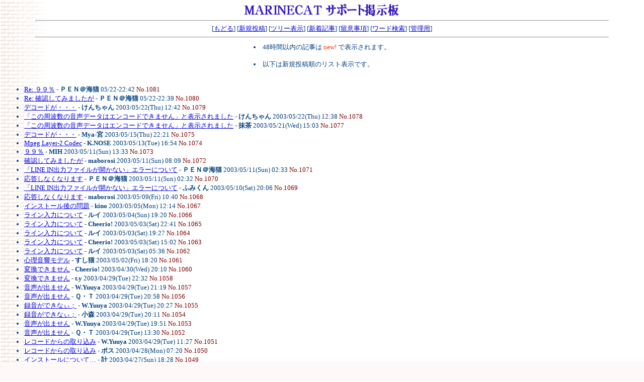

--- FILE ---
content_type: text/html
request_url: https://www.marinecat.net/bbs/mctbbs/wforum.cgi?page=1716&list=new
body_size: 3044
content:
<!DOCTYPE HTML PUBLIC "-//W3C//DTD HTML 4.01 Transitional//EN">
<html lang="ja">
<head>
<META http-equiv="Pragma" content="no-cache">
<META http-equiv="Cache-control" content="no-cache">
<META HTTP-EQUIV="Content-type" CONTENT="text/html; charset=Shift_JIS">
<META HTTP-EQUIV="Content-Style-Type" content="text/css">
<STYLE type="text/css">
<!--
body,tr,td,th { font-size:10pt; font-family:"MS UI Gothic"; }
a:hover       { text-decoration:underline; color:#AD0000; }
big           { font-size:12pt; }
.num          { font-size:9pt; font-family:Verdana; }
-->
</STYLE>
<title>MARINECAT サポート掲示板</title></head>
<body bgcolor="#FFF8F8" text="#004080" link="#0000DF" vlink="#003060" alink="#AD0000" background="http://www.marinecat.net/imgsrc/title_bgimage.gif">
<div align="center">
<img src="./title.gif" alt="MARINECAT サポート掲示板" width="310" height="25">
<hr width='90%'>
[<a href="http://www.marinecat.net/" target="_top">もどる</a>]
[<a href="#msg">新規投稿</a>]
[<a href="./wforum.cgi?list=tree">ツリー表示</a>]
[<a href="./wforum.cgi?mode=newsort&page=1716">新着記事</a>]
[<a href="./note.html">留意事項</a>]
[<a href="./wforum.cgi?mode=find&page=1716&list=new">ワード検索</a>]
[<a href="./wf_admin.cgi">管理用</a>]
<hr width='90%'><table><tr><td>
<li>48時間以内の記事は <font color="#FF3300">new!</font> で表示されます。</li><br>
<li>以下は新規投稿順のリスト表示です。</li><br>
</td></tr></table></div>
<UL>
<LI><a href="./wforum.cgi?no=1081&reno=1073&oya=1073&mode=msgview&list=new">Re: ９９％</a> - <b>ＰＥＮ＠海猫</b> 05/22-22:42 <font color="#800000">No.1081</font> 
<LI><a href="./wforum.cgi?no=1080&reno=1072&oya=1068&mode=msgview&list=new">Re:  確認してみましたが</a> - <b>ＰＥＮ＠海猫</b> 05/22-22:39 <font color="#800000">No.1080</font> 
<LI><a href="./wforum.cgi?no=1079&reno=1075&oya=1075&mode=msgview&list=new">デコードが・・・</a> - <b>けんちゃん</b> 2003/05/22(Thu) 12:42 <font color="#800000">No.1079</font> 
<LI><a href="./wforum.cgi?no=1078&reno=1077&oya=1077&mode=msgview&list=new">「この周波数の音声データはエンコードできません」と表示されました</a> - <b>けんちゃん</b> 2003/05/22(Thu) 12:38 <font color="#800000">No.1078</font> 
<LI><a href="./wforum.cgi?no=1077&reno=no&oya=1077&mode=msgview&list=new">「この周波数の音声データはエンコードできません」と表示されました</a> - <b>抹茶</b> 2003/05/21(Wed) 15:03 <font color="#800000">No.1077</font> 
<LI><a href="./wforum.cgi?no=1075&reno=no&oya=1075&mode=msgview&list=new">デコードが・・・</a> - <b>Mya-宮</b> 2003/05/15(Thu) 22:21 <font color="#800000">No.1075</font> 
<LI><a href="./wforum.cgi?no=1074&reno=no&oya=1074&mode=msgview&list=new">Mpeg Layer-2 Codec</a> - <b>K.NOSE</b> 2003/05/13(Tue) 16:54 <font color="#800000">No.1074</font> 
<LI><a href="./wforum.cgi?no=1073&reno=no&oya=1073&mode=msgview&list=new">９９％</a> - <b>MIH</b> 2003/05/11(Sun) 13:33 <font color="#800000">No.1073</font> 
<LI><a href="./wforum.cgi?no=1072&reno=1070&oya=1068&mode=msgview&list=new"> 確認してみましたが</a> - <b>maborosi</b> 2003/05/11(Sun) 08:09 <font color="#800000">No.1072</font> 
<LI><a href="./wforum.cgi?no=1071&reno=1069&oya=1069&mode=msgview&list=new"> 「LINE IN出力ファイルが開かない」エラーについて</a> - <b>ＰＥＮ＠海猫</b> 2003/05/11(Sun) 02:33 <font color="#800000">No.1071</font> 
<LI><a href="./wforum.cgi?no=1070&reno=1068&oya=1068&mode=msgview&list=new"> 応答しなくなります</a> - <b>ＰＥＮ＠海猫</b> 2003/05/11(Sun) 02:32 <font color="#800000">No.1070</font> 
<LI><a href="./wforum.cgi?no=1069&reno=no&oya=1069&mode=msgview&list=new">「LINE IN出力ファイルが開かない」エラーについて</a> - <b>ふみくん</b> 2003/05/10(Sat) 20:06 <font color="#800000">No.1069</font> 
<LI><a href="./wforum.cgi?no=1068&reno=no&oya=1068&mode=msgview&list=new">応答しなくなります</a> - <b>maborosi</b> 2003/05/09(Fri) 10:40 <font color="#800000">No.1068</font> 
<LI><a href="./wforum.cgi?no=1067&reno=no&oya=1067&mode=msgview&list=new">インストール後の問題</a> - <b>kino</b> 2003/05/05(Mon) 12:14 <font color="#800000">No.1067</font> 
<LI><a href="./wforum.cgi?no=1066&reno=no&oya=1066&mode=msgview&list=new">ライン入力について</a> - <b>ルイ</b> 2003/05/04(Sun) 19:20 <font color="#800000">No.1066</font> 
<LI><a href="./wforum.cgi?no=1065&reno=1064&oya=1064&mode=msgview&list=new"> ライン入力について</a> - <b>Cheerio!</b> 2003/05/03(Sat) 22:41 <font color="#800000">No.1065</font> 
<LI><a href="./wforum.cgi?no=1064&reno=no&oya=1064&mode=msgview&list=new">ライン入力について</a> - <b>ルイ</b> 2003/05/03(Sat) 19:27 <font color="#800000">No.1064</font> 
<LI><a href="./wforum.cgi?no=1063&reno=1062&oya=1062&mode=msgview&list=new"> ライン入力について</a> - <b>Cheerio!</b> 2003/05/03(Sat) 15:02 <font color="#800000">No.1063</font> 
<LI><a href="./wforum.cgi?no=1062&reno=no&oya=1062&mode=msgview&list=new">ライン入力について</a> - <b>ルイ</b> 2003/05/03(Sat) 05:36 <font color="#800000">No.1062</font> 
<LI><a href="./wforum.cgi?no=1061&reno=no&oya=1061&mode=msgview&list=new">心理音響モデル</a> - <b>すし猫</b> 2003/05/02(Fri) 18:20 <font color="#800000">No.1061</font> 
<LI><a href="./wforum.cgi?no=1060&reno=1058&oya=1058&mode=msgview&list=new"> 変換できません</a> - <b>Cheerio!</b> 2003/04/30(Wed) 20:10 <font color="#800000">No.1060</font> 
<LI><a href="./wforum.cgi?no=1058&reno=no&oya=1058&mode=msgview&list=new">変換できません</a> - <b>t.y</b> 2003/04/29(Tue) 22:32 <font color="#800000">No.1058</font> 
<LI><a href="./wforum.cgi?no=1057&reno=1056&oya=1052&mode=msgview&list=new"> 音声が出ません</a> - <b>W.Yuuya</b> 2003/04/29(Tue) 21:19 <font color="#800000">No.1057</font> 
<LI><a href="./wforum.cgi?no=1056&reno=1053&oya=1052&mode=msgview&list=new"> 音声が出ません</a> - <b>Ｑ・Ｔ</b> 2003/04/29(Tue) 20:58 <font color="#800000">No.1056</font> 
<LI><a href="./wforum.cgi?no=1055&reno=1054&oya=1054&mode=msgview&list=new"> 録音ができなぃ；</a> - <b>W.Yuuya</b> 2003/04/29(Tue) 20:27 <font color="#800000">No.1055</font> 
<LI><a href="./wforum.cgi?no=1054&reno=no&oya=1054&mode=msgview&list=new">録音ができなぃ；</a> - <b>小森</b> 2003/04/29(Tue) 20:11 <font color="#800000">No.1054</font> 
<LI><a href="./wforum.cgi?no=1053&reno=1052&oya=1052&mode=msgview&list=new"> 音声が出ません</a> - <b>W.Yuuya</b> 2003/04/29(Tue) 19:51 <font color="#800000">No.1053</font> 
<LI><a href="./wforum.cgi?no=1052&reno=no&oya=1052&mode=msgview&list=new">音声が出ません</a> - <b>Ｑ・Ｔ</b> 2003/04/29(Tue) 13:30 <font color="#800000">No.1052</font> 
<LI><a href="./wforum.cgi?no=1051&reno=1050&oya=1050&mode=msgview&list=new"> レコードからの取り込み</a> - <b>W.Yuuya</b> 2003/04/29(Tue) 11:27 <font color="#800000">No.1051</font> 
<LI><a href="./wforum.cgi?no=1050&reno=no&oya=1050&mode=msgview&list=new">レコードからの取り込み</a> - <b>ポス</b> 2003/04/28(Mon) 07:20 <font color="#800000">No.1050</font> 
<LI><a href="./wforum.cgi?no=1049&reno=1045&oya=1045&mode=msgview&list=new"> インストールについて…</a> - <b>計</b> 2003/04/27(Sun) 18:28 <font color="#800000">No.1049</font> 
<LI><a href="./wforum.cgi?no=1047&reno=no&oya=1047&mode=msgview&list=new">DLLの差</a> - <b>しばっぺ</b> 2003/04/27(Sun) 13:56 <font color="#800000">No.1047</font> 
<LI><a href="./wforum.cgi?no=1045&reno=no&oya=1045&mode=msgview&list=new">インストールについて…</a> - <b>瑛</b> 2003/04/25(Fri) 04:30 <font color="#800000">No.1045</font> 
<LI><a href="./wforum.cgi?no=1044&reno=1043&oya=1043&mode=msgview&list=new"> 容量の大きいWAVE</a> - <b>計</b> 2003/04/23(Wed) 13:16 <font color="#800000">No.1044</font> 
<LI><a href="./wforum.cgi?no=1043&reno=no&oya=1043&mode=msgview&list=new">容量の大きいWAVE</a> - <b>tomo</b> 2003/04/23(Wed) 01:00 <font color="#800000">No.1043</font> 
<LI><a href="./wforum.cgi?no=1042&reno=1041&oya=1035&mode=msgview&list=new"> 容量の大きいWAVE</a> - <b>へるみ</b> 2003/04/22(Tue) 22:26 <font color="#800000">No.1042</font> 
<LI><a href="./wforum.cgi?no=1041&reno=1035&oya=1035&mode=msgview&list=new"> 容量の大きいWAVE</a> - <b>へるみ</b> 2003/04/22(Tue) 21:50 <font color="#800000">No.1041</font> 
<LI><a href="./wforum.cgi?no=1040&reno=no&oya=1040&mode=msgview&list=new">無題</a> - <b>cupid</b> 2003/04/22(Tue) 21:41 <font color="#800000">No.1040</font> 
<LI><a href="./wforum.cgi?no=1039&reno=1034&oya=1034&mode=msgview&list=new"> 容量の大きいＷＡＶＥ</a> - <b>ＰＥＮ＠海猫</b> 2003/04/22(Tue) 21:05 <font color="#800000">No.1039</font> 
</UL>
<P><table cellpadding=0 cellspacing=0><tr>
<td><form action="./wforum.cgi" method="POST">
<input type=hidden name=page value="1677">
<input type=hidden name=list value="new">
<input type=submit value="前ページ"></td></form>
<td><form action="./wforum.cgi" method="POST">
<input type=hidden name=page value="1755">
<input type=hidden name=list value="new">
<input type=submit value="次ページ"></td></form>
<td width=10></td><td class=num><font size=1>[<a href="./wforum.cgi?page=0&list=new">1</a>]
[<a href="./wforum.cgi?page=39&list=new">2</a>]
[<a href="./wforum.cgi?page=78&list=new">3</a>]
[<a href="./wforum.cgi?page=117&list=new">4</a>]
[<a href="./wforum.cgi?page=156&list=new">5</a>]
[<a href="./wforum.cgi?page=195&list=new">6</a>]
[<a href="./wforum.cgi?page=234&list=new">7</a>]
[<a href="./wforum.cgi?page=273&list=new">8</a>]
[<a href="./wforum.cgi?page=312&list=new">9</a>]
[<a href="./wforum.cgi?page=351&list=new">10</a>]
[<a href="./wforum.cgi?page=390&list=new">11</a>]
[<a href="./wforum.cgi?page=429&list=new">12</a>]
[<a href="./wforum.cgi?page=468&list=new">13</a>]
[<a href="./wforum.cgi?page=507&list=new">14</a>]
[<a href="./wforum.cgi?page=546&list=new">15</a>]
[<a href="./wforum.cgi?page=585&list=new">16</a>]
[<a href="./wforum.cgi?page=624&list=new">17</a>]
[<a href="./wforum.cgi?page=663&list=new">18</a>]
[<a href="./wforum.cgi?page=702&list=new">19</a>]
[<a href="./wforum.cgi?page=741&list=new">20</a>]
<br>[<a href="./wforum.cgi?page=780&list=new">21</a>]
[<a href="./wforum.cgi?page=819&list=new">22</a>]
[<a href="./wforum.cgi?page=858&list=new">23</a>]
[<a href="./wforum.cgi?page=897&list=new">24</a>]
[<a href="./wforum.cgi?page=936&list=new">25</a>]
[<a href="./wforum.cgi?page=975&list=new">26</a>]
[<a href="./wforum.cgi?page=1014&list=new">27</a>]
[<a href="./wforum.cgi?page=1053&list=new">28</a>]
[<a href="./wforum.cgi?page=1092&list=new">29</a>]
[<a href="./wforum.cgi?page=1131&list=new">30</a>]
[<a href="./wforum.cgi?page=1170&list=new">31</a>]
[<a href="./wforum.cgi?page=1209&list=new">32</a>]
[<a href="./wforum.cgi?page=1248&list=new">33</a>]
[<a href="./wforum.cgi?page=1287&list=new">34</a>]
[<a href="./wforum.cgi?page=1326&list=new">35</a>]
[<a href="./wforum.cgi?page=1365&list=new">36</a>]
[<a href="./wforum.cgi?page=1404&list=new">37</a>]
[<a href="./wforum.cgi?page=1443&list=new">38</a>]
[<a href="./wforum.cgi?page=1482&list=new">39</a>]
[<a href="./wforum.cgi?page=1521&list=new">40</a>]
<br>[<a href="./wforum.cgi?page=1560&list=new">41</a>]
[<a href="./wforum.cgi?page=1599&list=new">42</a>]
[<a href="./wforum.cgi?page=1638&list=new">43</a>]
[<a href="./wforum.cgi?page=1677&list=new">44</a>]
<b>[45]</b>
[<a href="./wforum.cgi?page=1755&list=new">46</a>]
[<a href="./wforum.cgi?page=1794&list=new">47</a>]
[<a href="./wforum.cgi?page=1833&list=new">48</a>]
[<a href="./wforum.cgi?page=1872&list=new">49</a>]
[<a href="./wforum.cgi?page=1911&list=new">50</a>]
[<a href="./wforum.cgi?page=1950&list=new">51</a>]
[<a href="./wforum.cgi?page=1989&list=new">52</a>]
[<a href="./wforum.cgi?page=2028&list=new">53</a>]
[<a href="./wforum.cgi?page=2067&list=new">54</a>]
[<a href="./wforum.cgi?page=2106&list=new">55</a>]
[<a href="./wforum.cgi?page=2145&list=new">56</a>]
[<a href="./wforum.cgi?page=2184&list=new">57</a>]
[<a href="./wforum.cgi?page=2223&list=new">58</a>]
[<a href="./wforum.cgi?page=2262&list=new">59</a>]
[<a href="./wforum.cgi?page=2301&list=new">60</a>]
<br>[<a href="./wforum.cgi?page=2340&list=new">61</a>]
[<a href="./wforum.cgi?page=2379&list=new">62</a>]
[<a href="./wforum.cgi?page=2418&list=new">63</a>]
[<a href="./wforum.cgi?page=2457&list=new">64</a>]
[<a href="./wforum.cgi?page=2496&list=new">65</a>]
[<a href="./wforum.cgi?page=2535&list=new">66</a>]
[<a href="./wforum.cgi?page=2574&list=new">67</a>]
[<a href="./wforum.cgi?page=2613&list=new">68</a>]
[<a href="./wforum.cgi?page=2652&list=new">69</a>]
</font></td></tr></table><br>
<font color=red><a href="http://www.google.com/search?num=100&lr=lang_ja&ie=sjis&oe=sjis&q=代理サーバー">代理サーバー</a>経由のアクセスか、アクセス制限されたホストからのアクセスを検出しました。投稿できません</font>
<P><div align='center' style='font-size:9pt'><!-- Web Forum v4.31 -->
- <a href='http://www.kent-web.com/' target='_top'>Web Forum</a> -
</div>
</body></html>
